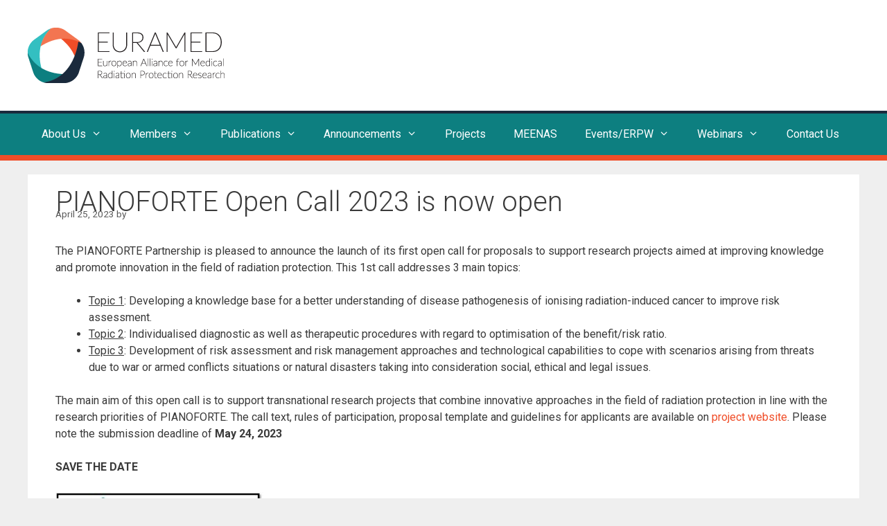

--- FILE ---
content_type: text/html; charset=UTF-8
request_url: https://www.euramed.eu/pianoforte-open-call-2023-now-open/
body_size: 14607
content:
<!DOCTYPE html>
<html dir="ltr" lang="en-US" prefix="og: https://ogp.me/ns#">
<head>
	<meta charset="UTF-8">
	<title>PIANOFORTE Open Call 2023 is now open | EURAMED</title>

		<!-- All in One SEO 4.9.1.1 - aioseo.com -->
	<meta name="description" content="The PIANOFORTE Partnership is pleased to announce the launch of its first open call for proposals to support research projects aimed at improving knowledge and promote innovation in the field of radiation protection. This 1st call addresses 3 main topics: Topic 1: Developing a knowledge base for a better understanding of disease pathogenesis of ionising" />
	<meta name="robots" content="max-image-preview:large" />
	<meta name="author" content="Euramed eu"/>
	<link rel="canonical" href="https://www.euramed.eu/pianoforte-open-call-2023-now-open/" />
	<meta name="generator" content="All in One SEO (AIOSEO) 4.9.1.1" />
		<meta property="og:locale" content="en_US" />
		<meta property="og:site_name" content="EURAMED | European Alliance for Medical Radiation Protection Research" />
		<meta property="og:type" content="article" />
		<meta property="og:title" content="PIANOFORTE Open Call 2023 is now open | EURAMED" />
		<meta property="og:description" content="The PIANOFORTE Partnership is pleased to announce the launch of its first open call for proposals to support research projects aimed at improving knowledge and promote innovation in the field of radiation protection. This 1st call addresses 3 main topics: Topic 1: Developing a knowledge base for a better understanding of disease pathogenesis of ionising" />
		<meta property="og:url" content="https://www.euramed.eu/pianoforte-open-call-2023-now-open/" />
		<meta property="og:image" content="https://www.euramed.eu/wp-content/uploads/2019/01/EURAMED-4c-h80.png" />
		<meta property="og:image:secure_url" content="https://www.euramed.eu/wp-content/uploads/2019/01/EURAMED-4c-h80.png" />
		<meta property="article:published_time" content="2023-04-25T14:12:07+00:00" />
		<meta property="article:modified_time" content="2023-04-25T14:13:43+00:00" />
		<meta name="twitter:card" content="summary" />
		<meta name="twitter:title" content="PIANOFORTE Open Call 2023 is now open | EURAMED" />
		<meta name="twitter:description" content="The PIANOFORTE Partnership is pleased to announce the launch of its first open call for proposals to support research projects aimed at improving knowledge and promote innovation in the field of radiation protection. This 1st call addresses 3 main topics: Topic 1: Developing a knowledge base for a better understanding of disease pathogenesis of ionising" />
		<meta name="twitter:image" content="https://www.euramed.eu/wp-content/uploads/2019/01/EURAMED-4c-h80.png" />
		<script type="application/ld+json" class="aioseo-schema">
			{"@context":"https:\/\/schema.org","@graph":[{"@type":"Article","@id":"https:\/\/www.euramed.eu\/pianoforte-open-call-2023-now-open\/#article","name":"PIANOFORTE Open Call 2023 is now open | EURAMED","headline":"PIANOFORTE Open Call 2023 is now open","author":{"@id":"https:\/\/www.euramed.eu\/author\/euramed\/#author"},"publisher":{"@id":"https:\/\/www.euramed.eu\/#organization"},"image":{"@type":"ImageObject","url":"https:\/\/www.euramed.eu\/wp-content\/uploads\/2023\/04\/pianoforte_webinar.jpg","@id":"https:\/\/www.euramed.eu\/pianoforte-open-call-2023-now-open\/#articleImage","width":487,"height":253},"datePublished":"2023-04-25T15:12:07+01:00","dateModified":"2023-04-25T15:13:43+01:00","inLanguage":"en-US","mainEntityOfPage":{"@id":"https:\/\/www.euramed.eu\/pianoforte-open-call-2023-now-open\/#webpage"},"isPartOf":{"@id":"https:\/\/www.euramed.eu\/pianoforte-open-call-2023-now-open\/#webpage"},"articleSection":"EURAMED News"},{"@type":"BreadcrumbList","@id":"https:\/\/www.euramed.eu\/pianoforte-open-call-2023-now-open\/#breadcrumblist","itemListElement":[{"@type":"ListItem","@id":"https:\/\/www.euramed.eu#listItem","position":1,"name":"Home","item":"https:\/\/www.euramed.eu","nextItem":{"@type":"ListItem","@id":"https:\/\/www.euramed.eu\/category\/euramed-news\/#listItem","name":"EURAMED News"}},{"@type":"ListItem","@id":"https:\/\/www.euramed.eu\/category\/euramed-news\/#listItem","position":2,"name":"EURAMED News","item":"https:\/\/www.euramed.eu\/category\/euramed-news\/","nextItem":{"@type":"ListItem","@id":"https:\/\/www.euramed.eu\/pianoforte-open-call-2023-now-open\/#listItem","name":"PIANOFORTE Open Call 2023 is now open"},"previousItem":{"@type":"ListItem","@id":"https:\/\/www.euramed.eu#listItem","name":"Home"}},{"@type":"ListItem","@id":"https:\/\/www.euramed.eu\/pianoforte-open-call-2023-now-open\/#listItem","position":3,"name":"PIANOFORTE Open Call 2023 is now open","previousItem":{"@type":"ListItem","@id":"https:\/\/www.euramed.eu\/category\/euramed-news\/#listItem","name":"EURAMED News"}}]},{"@type":"Organization","@id":"https:\/\/www.euramed.eu\/#organization","name":"EURAMED","description":"European Alliance for Medical Radiation Protection Research","url":"https:\/\/www.euramed.eu\/","logo":{"@type":"ImageObject","url":"https:\/\/www.euramed.eu\/wp-content\/uploads\/2019\/01\/EURAMED-4c-h80.png","@id":"https:\/\/www.euramed.eu\/pianoforte-open-call-2023-now-open\/#organizationLogo","width":284,"height":80},"image":{"@id":"https:\/\/www.euramed.eu\/pianoforte-open-call-2023-now-open\/#organizationLogo"}},{"@type":"Person","@id":"https:\/\/www.euramed.eu\/author\/euramed\/#author","url":"https:\/\/www.euramed.eu\/author\/euramed\/","name":"Euramed eu","image":{"@type":"ImageObject","@id":"https:\/\/www.euramed.eu\/pianoforte-open-call-2023-now-open\/#authorImage","url":"https:\/\/secure.gravatar.com\/avatar\/e9566a1482345f20223b0df09580e610da27026aaad7a4fd37d059d39e006409?s=96&d=mm&r=g","width":96,"height":96,"caption":"Euramed eu"}},{"@type":"WebPage","@id":"https:\/\/www.euramed.eu\/pianoforte-open-call-2023-now-open\/#webpage","url":"https:\/\/www.euramed.eu\/pianoforte-open-call-2023-now-open\/","name":"PIANOFORTE Open Call 2023 is now open | EURAMED","description":"The PIANOFORTE Partnership is pleased to announce the launch of its first open call for proposals to support research projects aimed at improving knowledge and promote innovation in the field of radiation protection. This 1st call addresses 3 main topics: Topic 1: Developing a knowledge base for a better understanding of disease pathogenesis of ionising","inLanguage":"en-US","isPartOf":{"@id":"https:\/\/www.euramed.eu\/#website"},"breadcrumb":{"@id":"https:\/\/www.euramed.eu\/pianoforte-open-call-2023-now-open\/#breadcrumblist"},"author":{"@id":"https:\/\/www.euramed.eu\/author\/euramed\/#author"},"creator":{"@id":"https:\/\/www.euramed.eu\/author\/euramed\/#author"},"datePublished":"2023-04-25T15:12:07+01:00","dateModified":"2023-04-25T15:13:43+01:00"},{"@type":"WebSite","@id":"https:\/\/www.euramed.eu\/#website","url":"https:\/\/www.euramed.eu\/","name":"EURAMED","description":"European Alliance for Medical Radiation Protection Research","inLanguage":"en-US","publisher":{"@id":"https:\/\/www.euramed.eu\/#organization"}}]}
		</script>
		<!-- All in One SEO -->

<meta name="viewport" content="width=device-width, initial-scale=1"><link rel='dns-prefetch' href='//use.fontawesome.com' />
<link href='https://fonts.gstatic.com' crossorigin rel='preconnect' />
<link href='https://fonts.googleapis.com' crossorigin rel='preconnect' />
<link rel="alternate" type="application/rss+xml" title="EURAMED &raquo; Feed" href="https://www.euramed.eu/feed/" />
<link rel="alternate" type="application/rss+xml" title="EURAMED &raquo; Comments Feed" href="https://www.euramed.eu/comments/feed/" />
<link rel="alternate" title="oEmbed (JSON)" type="application/json+oembed" href="https://www.euramed.eu/wp-json/oembed/1.0/embed?url=https%3A%2F%2Fwww.euramed.eu%2Fpianoforte-open-call-2023-now-open%2F" />
<link rel="alternate" title="oEmbed (XML)" type="text/xml+oembed" href="https://www.euramed.eu/wp-json/oembed/1.0/embed?url=https%3A%2F%2Fwww.euramed.eu%2Fpianoforte-open-call-2023-now-open%2F&#038;format=xml" />
<style id='wp-img-auto-sizes-contain-inline-css'>
img:is([sizes=auto i],[sizes^="auto," i]){contain-intrinsic-size:3000px 1500px}
/*# sourceURL=wp-img-auto-sizes-contain-inline-css */
</style>
<link rel='stylesheet' id='generate-fonts-css' href='//fonts.googleapis.com/css?family=Roboto:100,100italic,300,300italic,regular,italic,500,500italic,700,700italic,900,900italic' media='all' />
<style id='wp-emoji-styles-inline-css'>

	img.wp-smiley, img.emoji {
		display: inline !important;
		border: none !important;
		box-shadow: none !important;
		height: 1em !important;
		width: 1em !important;
		margin: 0 0.07em !important;
		vertical-align: -0.1em !important;
		background: none !important;
		padding: 0 !important;
	}
/*# sourceURL=wp-emoji-styles-inline-css */
</style>
<link rel='stylesheet' id='wp-block-library-css' href='https://www.euramed.eu/wp-includes/css/dist/block-library/style.min.css?ver=6.9' media='all' />
<style id='global-styles-inline-css'>
:root{--wp--preset--aspect-ratio--square: 1;--wp--preset--aspect-ratio--4-3: 4/3;--wp--preset--aspect-ratio--3-4: 3/4;--wp--preset--aspect-ratio--3-2: 3/2;--wp--preset--aspect-ratio--2-3: 2/3;--wp--preset--aspect-ratio--16-9: 16/9;--wp--preset--aspect-ratio--9-16: 9/16;--wp--preset--color--black: #000000;--wp--preset--color--cyan-bluish-gray: #abb8c3;--wp--preset--color--white: #ffffff;--wp--preset--color--pale-pink: #f78da7;--wp--preset--color--vivid-red: #cf2e2e;--wp--preset--color--luminous-vivid-orange: #ff6900;--wp--preset--color--luminous-vivid-amber: #fcb900;--wp--preset--color--light-green-cyan: #7bdcb5;--wp--preset--color--vivid-green-cyan: #00d084;--wp--preset--color--pale-cyan-blue: #8ed1fc;--wp--preset--color--vivid-cyan-blue: #0693e3;--wp--preset--color--vivid-purple: #9b51e0;--wp--preset--color--contrast: var(--contrast);--wp--preset--color--contrast-2: var(--contrast-2);--wp--preset--color--contrast-3: var(--contrast-3);--wp--preset--color--base: var(--base);--wp--preset--color--base-2: var(--base-2);--wp--preset--color--base-3: var(--base-3);--wp--preset--color--accent: var(--accent);--wp--preset--gradient--vivid-cyan-blue-to-vivid-purple: linear-gradient(135deg,rgb(6,147,227) 0%,rgb(155,81,224) 100%);--wp--preset--gradient--light-green-cyan-to-vivid-green-cyan: linear-gradient(135deg,rgb(122,220,180) 0%,rgb(0,208,130) 100%);--wp--preset--gradient--luminous-vivid-amber-to-luminous-vivid-orange: linear-gradient(135deg,rgb(252,185,0) 0%,rgb(255,105,0) 100%);--wp--preset--gradient--luminous-vivid-orange-to-vivid-red: linear-gradient(135deg,rgb(255,105,0) 0%,rgb(207,46,46) 100%);--wp--preset--gradient--very-light-gray-to-cyan-bluish-gray: linear-gradient(135deg,rgb(238,238,238) 0%,rgb(169,184,195) 100%);--wp--preset--gradient--cool-to-warm-spectrum: linear-gradient(135deg,rgb(74,234,220) 0%,rgb(151,120,209) 20%,rgb(207,42,186) 40%,rgb(238,44,130) 60%,rgb(251,105,98) 80%,rgb(254,248,76) 100%);--wp--preset--gradient--blush-light-purple: linear-gradient(135deg,rgb(255,206,236) 0%,rgb(152,150,240) 100%);--wp--preset--gradient--blush-bordeaux: linear-gradient(135deg,rgb(254,205,165) 0%,rgb(254,45,45) 50%,rgb(107,0,62) 100%);--wp--preset--gradient--luminous-dusk: linear-gradient(135deg,rgb(255,203,112) 0%,rgb(199,81,192) 50%,rgb(65,88,208) 100%);--wp--preset--gradient--pale-ocean: linear-gradient(135deg,rgb(255,245,203) 0%,rgb(182,227,212) 50%,rgb(51,167,181) 100%);--wp--preset--gradient--electric-grass: linear-gradient(135deg,rgb(202,248,128) 0%,rgb(113,206,126) 100%);--wp--preset--gradient--midnight: linear-gradient(135deg,rgb(2,3,129) 0%,rgb(40,116,252) 100%);--wp--preset--font-size--small: 13px;--wp--preset--font-size--medium: 20px;--wp--preset--font-size--large: 36px;--wp--preset--font-size--x-large: 42px;--wp--preset--spacing--20: 0.44rem;--wp--preset--spacing--30: 0.67rem;--wp--preset--spacing--40: 1rem;--wp--preset--spacing--50: 1.5rem;--wp--preset--spacing--60: 2.25rem;--wp--preset--spacing--70: 3.38rem;--wp--preset--spacing--80: 5.06rem;--wp--preset--shadow--natural: 6px 6px 9px rgba(0, 0, 0, 0.2);--wp--preset--shadow--deep: 12px 12px 50px rgba(0, 0, 0, 0.4);--wp--preset--shadow--sharp: 6px 6px 0px rgba(0, 0, 0, 0.2);--wp--preset--shadow--outlined: 6px 6px 0px -3px rgb(255, 255, 255), 6px 6px rgb(0, 0, 0);--wp--preset--shadow--crisp: 6px 6px 0px rgb(0, 0, 0);}:where(.is-layout-flex){gap: 0.5em;}:where(.is-layout-grid){gap: 0.5em;}body .is-layout-flex{display: flex;}.is-layout-flex{flex-wrap: wrap;align-items: center;}.is-layout-flex > :is(*, div){margin: 0;}body .is-layout-grid{display: grid;}.is-layout-grid > :is(*, div){margin: 0;}:where(.wp-block-columns.is-layout-flex){gap: 2em;}:where(.wp-block-columns.is-layout-grid){gap: 2em;}:where(.wp-block-post-template.is-layout-flex){gap: 1.25em;}:where(.wp-block-post-template.is-layout-grid){gap: 1.25em;}.has-black-color{color: var(--wp--preset--color--black) !important;}.has-cyan-bluish-gray-color{color: var(--wp--preset--color--cyan-bluish-gray) !important;}.has-white-color{color: var(--wp--preset--color--white) !important;}.has-pale-pink-color{color: var(--wp--preset--color--pale-pink) !important;}.has-vivid-red-color{color: var(--wp--preset--color--vivid-red) !important;}.has-luminous-vivid-orange-color{color: var(--wp--preset--color--luminous-vivid-orange) !important;}.has-luminous-vivid-amber-color{color: var(--wp--preset--color--luminous-vivid-amber) !important;}.has-light-green-cyan-color{color: var(--wp--preset--color--light-green-cyan) !important;}.has-vivid-green-cyan-color{color: var(--wp--preset--color--vivid-green-cyan) !important;}.has-pale-cyan-blue-color{color: var(--wp--preset--color--pale-cyan-blue) !important;}.has-vivid-cyan-blue-color{color: var(--wp--preset--color--vivid-cyan-blue) !important;}.has-vivid-purple-color{color: var(--wp--preset--color--vivid-purple) !important;}.has-black-background-color{background-color: var(--wp--preset--color--black) !important;}.has-cyan-bluish-gray-background-color{background-color: var(--wp--preset--color--cyan-bluish-gray) !important;}.has-white-background-color{background-color: var(--wp--preset--color--white) !important;}.has-pale-pink-background-color{background-color: var(--wp--preset--color--pale-pink) !important;}.has-vivid-red-background-color{background-color: var(--wp--preset--color--vivid-red) !important;}.has-luminous-vivid-orange-background-color{background-color: var(--wp--preset--color--luminous-vivid-orange) !important;}.has-luminous-vivid-amber-background-color{background-color: var(--wp--preset--color--luminous-vivid-amber) !important;}.has-light-green-cyan-background-color{background-color: var(--wp--preset--color--light-green-cyan) !important;}.has-vivid-green-cyan-background-color{background-color: var(--wp--preset--color--vivid-green-cyan) !important;}.has-pale-cyan-blue-background-color{background-color: var(--wp--preset--color--pale-cyan-blue) !important;}.has-vivid-cyan-blue-background-color{background-color: var(--wp--preset--color--vivid-cyan-blue) !important;}.has-vivid-purple-background-color{background-color: var(--wp--preset--color--vivid-purple) !important;}.has-black-border-color{border-color: var(--wp--preset--color--black) !important;}.has-cyan-bluish-gray-border-color{border-color: var(--wp--preset--color--cyan-bluish-gray) !important;}.has-white-border-color{border-color: var(--wp--preset--color--white) !important;}.has-pale-pink-border-color{border-color: var(--wp--preset--color--pale-pink) !important;}.has-vivid-red-border-color{border-color: var(--wp--preset--color--vivid-red) !important;}.has-luminous-vivid-orange-border-color{border-color: var(--wp--preset--color--luminous-vivid-orange) !important;}.has-luminous-vivid-amber-border-color{border-color: var(--wp--preset--color--luminous-vivid-amber) !important;}.has-light-green-cyan-border-color{border-color: var(--wp--preset--color--light-green-cyan) !important;}.has-vivid-green-cyan-border-color{border-color: var(--wp--preset--color--vivid-green-cyan) !important;}.has-pale-cyan-blue-border-color{border-color: var(--wp--preset--color--pale-cyan-blue) !important;}.has-vivid-cyan-blue-border-color{border-color: var(--wp--preset--color--vivid-cyan-blue) !important;}.has-vivid-purple-border-color{border-color: var(--wp--preset--color--vivid-purple) !important;}.has-vivid-cyan-blue-to-vivid-purple-gradient-background{background: var(--wp--preset--gradient--vivid-cyan-blue-to-vivid-purple) !important;}.has-light-green-cyan-to-vivid-green-cyan-gradient-background{background: var(--wp--preset--gradient--light-green-cyan-to-vivid-green-cyan) !important;}.has-luminous-vivid-amber-to-luminous-vivid-orange-gradient-background{background: var(--wp--preset--gradient--luminous-vivid-amber-to-luminous-vivid-orange) !important;}.has-luminous-vivid-orange-to-vivid-red-gradient-background{background: var(--wp--preset--gradient--luminous-vivid-orange-to-vivid-red) !important;}.has-very-light-gray-to-cyan-bluish-gray-gradient-background{background: var(--wp--preset--gradient--very-light-gray-to-cyan-bluish-gray) !important;}.has-cool-to-warm-spectrum-gradient-background{background: var(--wp--preset--gradient--cool-to-warm-spectrum) !important;}.has-blush-light-purple-gradient-background{background: var(--wp--preset--gradient--blush-light-purple) !important;}.has-blush-bordeaux-gradient-background{background: var(--wp--preset--gradient--blush-bordeaux) !important;}.has-luminous-dusk-gradient-background{background: var(--wp--preset--gradient--luminous-dusk) !important;}.has-pale-ocean-gradient-background{background: var(--wp--preset--gradient--pale-ocean) !important;}.has-electric-grass-gradient-background{background: var(--wp--preset--gradient--electric-grass) !important;}.has-midnight-gradient-background{background: var(--wp--preset--gradient--midnight) !important;}.has-small-font-size{font-size: var(--wp--preset--font-size--small) !important;}.has-medium-font-size{font-size: var(--wp--preset--font-size--medium) !important;}.has-large-font-size{font-size: var(--wp--preset--font-size--large) !important;}.has-x-large-font-size{font-size: var(--wp--preset--font-size--x-large) !important;}
/*# sourceURL=global-styles-inline-css */
</style>

<style id='classic-theme-styles-inline-css'>
/*! This file is auto-generated */
.wp-block-button__link{color:#fff;background-color:#32373c;border-radius:9999px;box-shadow:none;text-decoration:none;padding:calc(.667em + 2px) calc(1.333em + 2px);font-size:1.125em}.wp-block-file__button{background:#32373c;color:#fff;text-decoration:none}
/*# sourceURL=/wp-includes/css/classic-themes.min.css */
</style>
<link rel='stylesheet' id='awsm-ead-public-css' href='https://www.euramed.eu/wp-content/plugins/embed-any-document/css/embed-public.min.css?ver=2.7.12' media='all' />
<style id='font-awesome-svg-styles-default-inline-css'>
.svg-inline--fa {
  display: inline-block;
  height: 1em;
  overflow: visible;
  vertical-align: -.125em;
}
/*# sourceURL=font-awesome-svg-styles-default-inline-css */
</style>
<link rel='stylesheet' id='font-awesome-svg-styles-css' href='https://www.euramed.eu/wp-content/uploads/font-awesome/v5.14.0/css/svg-with-js.css' media='all' />
<style id='font-awesome-svg-styles-inline-css'>
   .wp-block-font-awesome-icon svg::before,
   .wp-rich-text-font-awesome-icon svg::before {content: unset;}
/*# sourceURL=font-awesome-svg-styles-inline-css */
</style>
<link rel='stylesheet' id='contact-form-7-css' href='https://www.euramed.eu/wp-content/plugins/contact-form-7/includes/css/styles.css?ver=6.1.4' media='all' />
<link rel='stylesheet' id='modal-window-css' href='https://www.euramed.eu/wp-content/plugins/modal-window/public/assets/css/modal.min.css?ver=6.2.3' media='all' />
<link rel='stylesheet' id='qtip2css-css' href='https://www.euramed.eu/wp-content/plugins/wordpress-tooltips/js/qtip2/jquery.qtip.min.css?ver=6.9' media='all' />
<link rel='stylesheet' id='directorycss-css' href='https://www.euramed.eu/wp-content/plugins/wordpress-tooltips/js/jdirectory/directory.min.css?ver=6.9' media='all' />
<link rel='stylesheet' id='wpcf7-redirect-script-frontend-css' href='https://www.euramed.eu/wp-content/plugins/wpcf7-redirect/build/assets/frontend-script.css?ver=2c532d7e2be36f6af233' media='all' />
<link rel='stylesheet' id='generate-style-grid-css' href='https://www.euramed.eu/wp-content/themes/generatepress/assets/css/unsemantic-grid.min.css?ver=3.6.0' media='all' />
<link rel='stylesheet' id='generate-style-css' href='https://www.euramed.eu/wp-content/themes/generatepress/assets/css/style.min.css?ver=3.6.0' media='all' />
<style id='generate-style-inline-css'>
body{background-color:#efefef;color:#3a3a3a;}a{color:#f04d28;}a:visited{color:#f04d28;}a:hover, a:focus, a:active{color:#0d7f80;}body .grid-container{max-width:1200px;}.wp-block-group__inner-container{max-width:1200px;margin-left:auto;margin-right:auto;}:root{--contrast:#222222;--contrast-2:#575760;--contrast-3:#b2b2be;--base:#f0f0f0;--base-2:#f7f8f9;--base-3:#ffffff;--accent:#1e73be;}:root .has-contrast-color{color:var(--contrast);}:root .has-contrast-background-color{background-color:var(--contrast);}:root .has-contrast-2-color{color:var(--contrast-2);}:root .has-contrast-2-background-color{background-color:var(--contrast-2);}:root .has-contrast-3-color{color:var(--contrast-3);}:root .has-contrast-3-background-color{background-color:var(--contrast-3);}:root .has-base-color{color:var(--base);}:root .has-base-background-color{background-color:var(--base);}:root .has-base-2-color{color:var(--base-2);}:root .has-base-2-background-color{background-color:var(--base-2);}:root .has-base-3-color{color:var(--base-3);}:root .has-base-3-background-color{background-color:var(--base-3);}:root .has-accent-color{color:var(--accent);}:root .has-accent-background-color{background-color:var(--accent);}body, button, input, select, textarea{font-family:"Roboto", sans-serif;font-size:16px;}body{line-height:1.5;}.entry-content > [class*="wp-block-"]:not(:last-child):not(.wp-block-heading){margin-bottom:1.5em;}.main-title{font-size:45px;}.main-navigation .main-nav ul ul li a{font-size:14px;}.sidebar .widget, .footer-widgets .widget{font-size:17px;}h1{font-weight:300;font-size:40px;line-height:0em;}h2{font-weight:300;font-size:30px;}h3{font-size:20px;}h4{font-size:inherit;}h5{font-size:inherit;}@media (max-width:768px){.main-title{font-size:30px;}h1{font-size:30px;}h2{font-size:25px;}}.top-bar{background-color:#636363;color:#ffffff;}.top-bar a{color:#ffffff;}.top-bar a:hover{color:#303030;}.site-header{background-color:#ffffff;color:#3a3a3a;}.site-header a{color:#3a3a3a;}.main-title a,.main-title a:hover{color:#222222;}.site-description{color:#757575;}.main-navigation,.main-navigation ul ul{background-color:#1e73be;}.main-navigation .main-nav ul li a, .main-navigation .menu-toggle, .main-navigation .menu-bar-items{color:#ffffff;}.main-navigation .main-nav ul li:not([class*="current-menu-"]):hover > a, .main-navigation .main-nav ul li:not([class*="current-menu-"]):focus > a, .main-navigation .main-nav ul li.sfHover:not([class*="current-menu-"]) > a, .main-navigation .menu-bar-item:hover > a, .main-navigation .menu-bar-item.sfHover > a{color:#ffffff;background-color:#035a9e;}button.menu-toggle:hover,button.menu-toggle:focus,.main-navigation .mobile-bar-items a,.main-navigation .mobile-bar-items a:hover,.main-navigation .mobile-bar-items a:focus{color:#ffffff;}.main-navigation .main-nav ul li[class*="current-menu-"] > a{color:#ffffff;background-color:#035a9e;}.navigation-search input[type="search"],.navigation-search input[type="search"]:active, .navigation-search input[type="search"]:focus, .main-navigation .main-nav ul li.search-item.active > a, .main-navigation .menu-bar-items .search-item.active > a{color:#ffffff;background-color:#035a9e;}.main-navigation ul ul{background-color:#035a9e;}.main-navigation .main-nav ul ul li a{color:#ffffff;}.main-navigation .main-nav ul ul li:not([class*="current-menu-"]):hover > a,.main-navigation .main-nav ul ul li:not([class*="current-menu-"]):focus > a, .main-navigation .main-nav ul ul li.sfHover:not([class*="current-menu-"]) > a{color:#bbd2e8;background-color:#035a9e;}.main-navigation .main-nav ul ul li[class*="current-menu-"] > a{color:#bbd2e8;background-color:#035a9e;}.separate-containers .inside-article, .separate-containers .comments-area, .separate-containers .page-header, .one-container .container, .separate-containers .paging-navigation, .inside-page-header{background-color:#ffffff;}.entry-meta{color:#595959;}.entry-meta a{color:#595959;}.entry-meta a:hover{color:#1e73be;}.sidebar .widget{background-color:#ffffff;}.sidebar .widget .widget-title{color:#000000;}.footer-widgets{background-color:#ffffff;}.footer-widgets .widget-title{color:#000000;}.site-info{color:#ffffff;background-color:#222222;}.site-info a{color:#ffffff;}.site-info a:hover{color:#606060;}.footer-bar .widget_nav_menu .current-menu-item a{color:#606060;}input[type="text"],input[type="email"],input[type="url"],input[type="password"],input[type="search"],input[type="tel"],input[type="number"],textarea,select{color:#666666;background-color:#fafafa;border-color:#cccccc;}input[type="text"]:focus,input[type="email"]:focus,input[type="url"]:focus,input[type="password"]:focus,input[type="search"]:focus,input[type="tel"]:focus,input[type="number"]:focus,textarea:focus,select:focus{color:#666666;background-color:#ffffff;border-color:#bfbfbf;}button,html input[type="button"],input[type="reset"],input[type="submit"],a.button,a.wp-block-button__link:not(.has-background){color:#ffffff;background-color:#666666;}button:hover,html input[type="button"]:hover,input[type="reset"]:hover,input[type="submit"]:hover,a.button:hover,button:focus,html input[type="button"]:focus,input[type="reset"]:focus,input[type="submit"]:focus,a.button:focus,a.wp-block-button__link:not(.has-background):active,a.wp-block-button__link:not(.has-background):focus,a.wp-block-button__link:not(.has-background):hover{color:#ffffff;background-color:#3f3f3f;}a.generate-back-to-top{background-color:rgba( 0,0,0,0.4 );color:#ffffff;}a.generate-back-to-top:hover,a.generate-back-to-top:focus{background-color:rgba( 0,0,0,0.6 );color:#ffffff;}:root{--gp-search-modal-bg-color:var(--base-3);--gp-search-modal-text-color:var(--contrast);--gp-search-modal-overlay-bg-color:rgba(0,0,0,0.2);}@media (max-width:768px){.main-navigation .menu-bar-item:hover > a, .main-navigation .menu-bar-item.sfHover > a{background:none;color:#ffffff;}}.inside-top-bar{padding:10px;}.inside-header{padding:40px;}.site-main .wp-block-group__inner-container{padding:40px;}.entry-content .alignwide, body:not(.no-sidebar) .entry-content .alignfull{margin-left:-40px;width:calc(100% + 80px);max-width:calc(100% + 80px);}.rtl .menu-item-has-children .dropdown-menu-toggle{padding-left:20px;}.rtl .main-navigation .main-nav ul li.menu-item-has-children > a{padding-right:20px;}.site-info{padding:20px;}@media (max-width:768px){.separate-containers .inside-article, .separate-containers .comments-area, .separate-containers .page-header, .separate-containers .paging-navigation, .one-container .site-content, .inside-page-header{padding:30px;}.site-main .wp-block-group__inner-container{padding:30px;}.site-info{padding-right:10px;padding-left:10px;}.entry-content .alignwide, body:not(.no-sidebar) .entry-content .alignfull{margin-left:-30px;width:calc(100% + 60px);max-width:calc(100% + 60px);}}.one-container .sidebar .widget{padding:0px;}@media (max-width:768px){.main-navigation .menu-toggle,.main-navigation .mobile-bar-items,.sidebar-nav-mobile:not(#sticky-placeholder){display:block;}.main-navigation ul,.gen-sidebar-nav{display:none;}[class*="nav-float-"] .site-header .inside-header > *{float:none;clear:both;}}
/*# sourceURL=generate-style-inline-css */
</style>
<link rel='stylesheet' id='generate-mobile-style-css' href='https://www.euramed.eu/wp-content/themes/generatepress/assets/css/mobile.min.css?ver=3.6.0' media='all' />
<link rel='stylesheet' id='generate-font-icons-css' href='https://www.euramed.eu/wp-content/themes/generatepress/assets/css/components/font-icons.min.css?ver=3.6.0' media='all' />
<link rel='stylesheet' id='font-awesome-official-css' href='https://use.fontawesome.com/releases/v5.14.0/css/all.css' media='all' integrity="sha384-HzLeBuhoNPvSl5KYnjx0BT+WB0QEEqLprO+NBkkk5gbc67FTaL7XIGa2w1L0Xbgc" crossorigin="anonymous" />
<link rel='stylesheet' id='font-awesome-official-v4shim-css' href='https://use.fontawesome.com/releases/v5.14.0/css/v4-shims.css' media='all' integrity="sha384-9aKO2QU3KETrRCCXFbhLK16iRd15nC+OYEmpVb54jY8/CEXz/GVRsnM73wcbYw+m" crossorigin="anonymous" />
<style id='font-awesome-official-v4shim-inline-css'>
@font-face {
font-family: "FontAwesome";
font-display: block;
src: url("https://use.fontawesome.com/releases/v5.14.0/webfonts/fa-brands-400.eot"),
		url("https://use.fontawesome.com/releases/v5.14.0/webfonts/fa-brands-400.eot?#iefix") format("embedded-opentype"),
		url("https://use.fontawesome.com/releases/v5.14.0/webfonts/fa-brands-400.woff2") format("woff2"),
		url("https://use.fontawesome.com/releases/v5.14.0/webfonts/fa-brands-400.woff") format("woff"),
		url("https://use.fontawesome.com/releases/v5.14.0/webfonts/fa-brands-400.ttf") format("truetype"),
		url("https://use.fontawesome.com/releases/v5.14.0/webfonts/fa-brands-400.svg#fontawesome") format("svg");
}

@font-face {
font-family: "FontAwesome";
font-display: block;
src: url("https://use.fontawesome.com/releases/v5.14.0/webfonts/fa-solid-900.eot"),
		url("https://use.fontawesome.com/releases/v5.14.0/webfonts/fa-solid-900.eot?#iefix") format("embedded-opentype"),
		url("https://use.fontawesome.com/releases/v5.14.0/webfonts/fa-solid-900.woff2") format("woff2"),
		url("https://use.fontawesome.com/releases/v5.14.0/webfonts/fa-solid-900.woff") format("woff"),
		url("https://use.fontawesome.com/releases/v5.14.0/webfonts/fa-solid-900.ttf") format("truetype"),
		url("https://use.fontawesome.com/releases/v5.14.0/webfonts/fa-solid-900.svg#fontawesome") format("svg");
}

@font-face {
font-family: "FontAwesome";
font-display: block;
src: url("https://use.fontawesome.com/releases/v5.14.0/webfonts/fa-regular-400.eot"),
		url("https://use.fontawesome.com/releases/v5.14.0/webfonts/fa-regular-400.eot?#iefix") format("embedded-opentype"),
		url("https://use.fontawesome.com/releases/v5.14.0/webfonts/fa-regular-400.woff2") format("woff2"),
		url("https://use.fontawesome.com/releases/v5.14.0/webfonts/fa-regular-400.woff") format("woff"),
		url("https://use.fontawesome.com/releases/v5.14.0/webfonts/fa-regular-400.ttf") format("truetype"),
		url("https://use.fontawesome.com/releases/v5.14.0/webfonts/fa-regular-400.svg#fontawesome") format("svg");
unicode-range: U+F004-F005,U+F007,U+F017,U+F022,U+F024,U+F02E,U+F03E,U+F044,U+F057-F059,U+F06E,U+F070,U+F075,U+F07B-F07C,U+F080,U+F086,U+F089,U+F094,U+F09D,U+F0A0,U+F0A4-F0A7,U+F0C5,U+F0C7-F0C8,U+F0E0,U+F0EB,U+F0F3,U+F0F8,U+F0FE,U+F111,U+F118-F11A,U+F11C,U+F133,U+F144,U+F146,U+F14A,U+F14D-F14E,U+F150-F152,U+F15B-F15C,U+F164-F165,U+F185-F186,U+F191-F192,U+F1AD,U+F1C1-F1C9,U+F1CD,U+F1D8,U+F1E3,U+F1EA,U+F1F6,U+F1F9,U+F20A,U+F247-F249,U+F24D,U+F254-F25B,U+F25D,U+F267,U+F271-F274,U+F279,U+F28B,U+F28D,U+F2B5-F2B6,U+F2B9,U+F2BB,U+F2BD,U+F2C1-F2C2,U+F2D0,U+F2D2,U+F2DC,U+F2ED,U+F328,U+F358-F35B,U+F3A5,U+F3D1,U+F410,U+F4AD;
}
/*# sourceURL=font-awesome-official-v4shim-inline-css */
</style>
<script src="https://www.euramed.eu/wp-includes/js/jquery/jquery.min.js?ver=3.7.1" id="jquery-core-js"></script>
<script src="https://www.euramed.eu/wp-includes/js/jquery/jquery-migrate.min.js?ver=3.4.1" id="jquery-migrate-js"></script>
<script src="https://www.euramed.eu/wp-content/plugins/wordpress-tooltips/js/qtip2/jquery.qtip.min.js?ver=6.9" id="qtip2js-js"></script>
<script src="https://www.euramed.eu/wp-content/plugins/wordpress-tooltips/js/jdirectory/jquery.directory.min.js?ver=6.9" id="directoryjs-js"></script>
<link rel="https://api.w.org/" href="https://www.euramed.eu/wp-json/" /><link rel="alternate" title="JSON" type="application/json" href="https://www.euramed.eu/wp-json/wp/v2/posts/2065" /><link rel="EditURI" type="application/rsd+xml" title="RSD" href="https://www.euramed.eu/xmlrpc.php?rsd" />
<meta name="generator" content="WordPress 6.9" />
<link rel='shortlink' href='https://www.euramed.eu/?p=2065' />
 	<script type="text/javascript">	
	if(typeof jQuery=='undefined')
	{
		document.write('<'+'script src="https://www.euramed.eu/wp-content/plugins//wordpress-tooltips/js/qtip/jquery.js" type="text/javascript"></'+'script>');
	}
	</script>
	<script type="text/javascript">

	function toolTips(whichID,theTipContent)
	{
    		theTipContent = theTipContent.replace('[[[[[','');
    		theTipContent = theTipContent.replace(']]]]]','');
    		theTipContent = theTipContent.replace('@@@@','');
    		theTipContent = theTipContent.replace('####','');
    		theTipContent = theTipContent.replace('%%%%','');
    		theTipContent = theTipContent.replace('//##','');
    		theTipContent = theTipContent.replace('##]]','');
    		    		    		    		
			jQuery(whichID).qtip
			(
				{
					content:
					{
						text:theTipContent,
												
					},
   					style:
   					{
   					   						classes:' qtip-dark wordpress-tooltip-free qtip-rounded qtip-shadow '
    				},
    				position:
    				{
    					viewport: jQuery(window),
    					my: 'bottom center',
    					at: 'top center'
    				},
					show:'mouseover',
					hide: { fixed: true, delay: 200 }
				}
			)
	}
</script>
	
	<style type="text/css">
	.tooltips_table .tooltipsall
	{
		border-bottom:none !important;
	}
	.tooltips_table span {
    color: inherit !important;
	}
	.qtip-content .tooltipsall
	{
		border-bottom:none !important;
		color: inherit !important;
	}
	
		.tooltipsincontent
	{
		border-bottom:2px dotted #888;	
	}

	.tooltipsPopupCreditLink a
	{
		color:gray;
	}	
	</style>
			<style type="text/css">
			.navitems a
			{
				text-decoration: none !important;
			}
		</style>
				<style type="text/css">	
		.qtip-content
		{
			font-size:14px !important;
		}
		</style>
<link rel="icon" href="https://www.euramed.eu/wp-content/uploads/2019/01/favicon-16x16.png" sizes="32x32" />
<link rel="icon" href="https://www.euramed.eu/wp-content/uploads/2019/01/favicon-16x16.png" sizes="192x192" />
<link rel="apple-touch-icon" href="https://www.euramed.eu/wp-content/uploads/2019/01/favicon-16x16.png" />
<meta name="msapplication-TileImage" content="https://www.euramed.eu/wp-content/uploads/2019/01/favicon-16x16.png" />
		<style id="wp-custom-css">
			.main-navigation,.main-navigation ul ul {
    background-color: #0d7f80;
}

.main-navigation .main-nav ul li a,.menu-toggle {
    color: #ffffff;
	  font-size:16px;
}

.main-navigation .main-nav ul li:hover > a,.main-navigation .main-nav ul li:focus > a, .main-navigation .main-nav ul li.sfHover > a {
    color: #ffffff;
    background-color: #33bfc1;
}

button.menu-toggle:hover,button.menu-toggle:focus,.main-navigation .mobile-bar-items a,.main-navigation .mobile-bar-items a:hover,.main-navigation .mobile-bar-items a:focus {
    color: #ffffff;
}

.main-navigation .main-nav ul li[class*="current-menu-"] > a {
    color: #ffffff;
    background-color: #33bfc1;
}

.main-navigation .main-nav ul li[class*="current-menu-"] > a:hover,.main-navigation .main-nav ul li[class*="current-menu-"].sfHover > a {
    color: #ffffff;
    background-color: #33bfc1;
}

.navigation-search input[type="search"],.navigation-search input[type="search"]:active {
    color: #ffffff;
    background-color: #33bfc1;
}

.navigation-search input[type="search"]:focus {
    color: #ffffff;
    background-color: #33bfc1;
}

.main-navigation ul ul {
    background-color: #f04d28;
}

.main-navigation .main-nav ul ul li a {
    color: #ffffff;
  	font-size:16px;
}

.main-navigation .main-nav ul ul li:hover > a,.main-navigation .main-nav ul ul li:focus > a,.main-navigation .main-nav ul ul li.sfHover > a {
    color: #ffffff;
    background-color: #f37551;
}

.main-navigation .main-nav ul ul li[class*="current-menu-"] > a {
    color: #ffffff;
    background-color: #f37551;
}

.main-navigation .main-nav ul ul li[class*="current-menu-"] > a:hover,.main-navigation .main-nav ul ul li[class*="current-menu-"].sfHover > a {
    color: #ffffff;
    background-color: #f37551;
}

#site-navigation {
	border-bottom: 8px solid #f04d28;
	border-top: 4px solid #1a2a3c;
}

.widget ul, .widget ol {
	margin: 2px 0 1.5em 3em;
}

.widget ul li {
	list-style-type: disc;
}

.page .entry-title {
display: none;
}

header.entry-title h1 {
	color: #f04d28;
	font: bold;
}

.entry-content h2 {
	color: #f04d28;
}

.entry-content h3 {
	color: #1a2a3c;
}

footer.site-info {
	background-color: #1a2a3c
}

div.footer-widget-1 aside{
	background-color: #f37551;
}

div.footer-widget-1 .widget-title {
	color: #f37551;
}


div.footer-widget-2 aside{
	background-color: #33bfc1;
}

div.footer-widget-2 .widget-title {
	color: #33bfc1;
}

div.footer-widget-3 aside{
	background-color: #1a2a3c;
}

div.footer-widget-3 .widget-title {
	color: #1a2a3c;
}

.footer-widgets .textwidget a:visited, .footer-widgets .textwidget a { color: #ffffff; }

.footer-widgets .textwidget a  strong { font-weight: 400; text-decoration:underline}

 .footer-widgets .textwidget a:hover { color: #e4e8e8; text-decoration: none;}

.footer-widgets .widget-title{
	  background-color: #ffffff;
	  margin-bottom: 0px;
    font-size: 40px;
    line-height: 0.5;
    font-weight: 700;
    text-transform: none;
}

.footer-widgets .textwidget, .footer-widgets .menu-usefull-links-container {
	padding: 10px 20px;
	font-size: 15px;
	min-height: 225px;
		color: #ffffff;

}
.footer-widgets .textwidget ul.no-disc-p-10{
	margin: 0 10px;
}
.footer-widgets .textwidget ul.no-disc-p-10 li {
	list-style-type:none;
	margin:0;
}

.site-footer .footer-widgets-container .inner-padding {
    margin: 0 0 0 40px;
	padding:  0 0 0 0;
}

.footer-widgets .textwidget .social-links {
	font-size: 17px;
}

.euramed-side-block-1 {
	background-color: #f37551;
	
}

.euramed-side-block-1 ul {
	padding: 5px 10px;
	color: #ffffff;	
	margin: 0;
}
.euramed-side-block-1 ul li {
list-style-type: none;	
}
.euramed-side-block-1 ul li a { color: #ffffff;
text-decoration: underline;
}

.euramed-side-block-1 ul li a:hover {
	text-decoration: none;
	color: #e4e8e8;
}

.footer-widgets .menu a {
color: #ffffff;
text-decoration: none;	
}

.footer-widgets .menu a:hover {
color: #e4e8e8;
text-decoration: underline;	
}


.euramed-side-block-1 h3{
	background-color: #f04d28;
	color: #ffffff;
	padding: 5px 10px;
	margin-bottom: 10px;
	font-weight: 700;
}

.euramed-side-block-2 {
	background-color: #33bfc1;
	
}

.euramed-side-block-2 ul {
	padding: 5px 10px;
	color: #ffffff;	
}

.euramed-side-block-2 ul li a { color: #ffffff;
text-decoration: underline}

.euramed-side-block-2 ul li a:hover {
	text-decoration: none;
	color: #e4e8e8;
}

.euramed-side-block-2 h3{
	background-color: #0d7f80;
	color: #ffffff;
	padding: 5px 10px;
	margin-bottom: 10px;
	font-weight:700
}

.euramed-side-block-2 .textwidget{
	color: #ffffff;
}

.euramed-side-block-2 a.big-link:active, .euramed-side-block-2 a.big-link:visited, .euramed-side-block-2 a.big-link {
	font-weight:700;
	font-size:24px;
	color: #ffffff;
}

.euramed-side-block-2 a.big-link:hover {
	color: #e4e8e8
}

.author.vcard{
	display:none;
}

.menu-terms-privacy-footer-container ul {
	padding: 5px 10px;
	color: #ffffff;	
	margin: 0;
}
.menu-terms-privacy-footer-container ul li {
list-style-type: none;	
}
.menu-terms-privacy-footer-container ul li a { color: #ffffff;
text-decoration: underline;
}

.menu-terms-privacy-footer-container ul li a:hover {
	text-decoration: none;
	color: #e4e8e8;
}

.border-image { 
    padding: .25rem;
    background-color: #fff;
    border: 1px solid #dee2e6;
    border-radius: .25rem;
    max-width: 100%;
    height: auto;
}
		</style>
		</head>

<body class="wp-singular post-template-default single single-post postid-2065 single-format-standard wp-custom-logo wp-embed-responsive wp-theme-generatepress no-sidebar nav-below-header separate-containers fluid-header active-footer-widgets-3 nav-aligned-left header-aligned-left dropdown-hover" itemtype="https://schema.org/Blog" itemscope>
	<a class="screen-reader-text skip-link" href="#content" title="Skip to content">Skip to content</a>		<header class="site-header" id="masthead" aria-label="Site"  itemtype="https://schema.org/WPHeader" itemscope>
			<div class="inside-header grid-container grid-parent">
				<div class="site-logo">
					<a href="https://www.euramed.eu/" rel="home">
						<img  class="header-image is-logo-image" alt="EURAMED" src="https://www.euramed.eu/wp-content/uploads/2019/01/EURAMED-4c-h80.png" />
					</a>
				</div>			</div>
		</header>
				<nav class="main-navigation sub-menu-right" id="site-navigation" aria-label="Primary"  itemtype="https://schema.org/SiteNavigationElement" itemscope>
			<div class="inside-navigation grid-container grid-parent">
								<button class="menu-toggle" aria-controls="primary-menu" aria-expanded="false">
					<span class="mobile-menu">Menu</span>				</button>
				<div id="primary-menu" class="main-nav"><ul id="menu-main-menu" class=" menu sf-menu"><li id="menu-item-30" class="menu-item menu-item-type-custom menu-item-object-custom menu-item-has-children menu-item-30"><a href="#">About Us<span role="presentation" class="dropdown-menu-toggle"></span></a>
<ul class="sub-menu">
	<li id="menu-item-33" class="menu-item menu-item-type-post_type menu-item-object-page menu-item-33"><a href="https://www.euramed.eu/purpose/">Purpose</a></li>
	<li id="menu-item-32" class="menu-item menu-item-type-post_type menu-item-object-page menu-item-32"><a href="https://www.euramed.eu/management/">Management</a></li>
	<li id="menu-item-31" class="menu-item menu-item-type-post_type menu-item-object-page menu-item-31"><a href="https://www.euramed.eu/statutes/">Statutes</a></li>
</ul>
</li>
<li id="menu-item-34" class="menu-item menu-item-type-custom menu-item-object-custom menu-item-has-children menu-item-34"><a href="#">Members<span role="presentation" class="dropdown-menu-toggle"></span></a>
<ul class="sub-menu">
	<li id="menu-item-39" class="menu-item menu-item-type-post_type menu-item-object-page menu-item-39"><a href="https://www.euramed.eu/membership/">Membership</a></li>
	<li id="menu-item-38" class="menu-item menu-item-type-post_type menu-item-object-page menu-item-38"><a href="https://www.euramed.eu/founding-members/">Founding members</a></li>
	<li id="menu-item-37" class="menu-item menu-item-type-post_type menu-item-object-page menu-item-37"><a href="https://www.euramed.eu/full-members/">Full members</a></li>
	<li id="menu-item-36" class="menu-item menu-item-type-post_type menu-item-object-page menu-item-36"><a href="https://www.euramed.eu/individual-members/">Individual members</a></li>
	<li id="menu-item-822" class="menu-item menu-item-type-post_type menu-item-object-page menu-item-822"><a href="https://www.euramed.eu/corporate-members/">Corporate members</a></li>
	<li id="menu-item-35" class="menu-item menu-item-type-post_type menu-item-object-page menu-item-35"><a href="https://www.euramed.eu/become-a-member/">Become a member</a></li>
</ul>
</li>
<li id="menu-item-40" class="menu-item menu-item-type-custom menu-item-object-custom menu-item-has-children menu-item-40"><a href="#">Publications<span role="presentation" class="dropdown-menu-toggle"></span></a>
<ul class="sub-menu">
	<li id="menu-item-41" class="menu-item menu-item-type-post_type menu-item-object-page menu-item-41"><a href="https://www.euramed.eu/strategic-research-agenda/">Strategic Research Agenda</a></li>
</ul>
</li>
<li id="menu-item-43" class="menu-item menu-item-type-custom menu-item-object-custom menu-item-has-children menu-item-43"><a href="#">Announcements<span role="presentation" class="dropdown-menu-toggle"></span></a>
<ul class="sub-menu">
	<li id="menu-item-44" class="menu-item menu-item-type-taxonomy menu-item-object-category current-post-ancestor current-menu-parent current-post-parent menu-item-44"><a href="https://www.euramed.eu/category/euramed-news/">EURAMED News</a></li>
	<li id="menu-item-45" class="menu-item menu-item-type-taxonomy menu-item-object-category menu-item-45"><a href="https://www.euramed.eu/category/euratom-calls/">EURATOM Calls</a></li>
</ul>
</li>
<li id="menu-item-475" class="menu-item menu-item-type-post_type menu-item-object-page menu-item-475"><a href="https://www.euramed.eu/projects/">Projects</a></li>
<li id="menu-item-1898" class="menu-item menu-item-type-post_type menu-item-object-page menu-item-1898"><a href="https://www.euramed.eu/meenas/">MEENAS</a></li>
<li id="menu-item-2121" class="menu-item menu-item-type-custom menu-item-object-custom menu-item-has-children menu-item-2121"><a href="#">Events/ERPW<span role="presentation" class="dropdown-menu-toggle"></span></a>
<ul class="sub-menu">
	<li id="menu-item-2122" class="menu-item menu-item-type-post_type menu-item-object-page menu-item-2122"><a href="https://www.euramed.eu/events/">Events</a></li>
	<li id="menu-item-2607" class="menu-item menu-item-type-post_type menu-item-object-page menu-item-2607"><a href="https://www.euramed.eu/erpw2026/">ERPW2026</a></li>
	<li id="menu-item-2408" class="menu-item menu-item-type-post_type menu-item-object-page menu-item-2408"><a href="https://www.euramed.eu/erpw2025/">ERPW 2025</a></li>
	<li id="menu-item-2253" class="menu-item menu-item-type-post_type menu-item-object-page menu-item-2253"><a href="https://www.euramed.eu/erpw-2024/">ERPW 2024</a></li>
	<li id="menu-item-2063" class="menu-item menu-item-type-post_type menu-item-object-page menu-item-2063"><a href="https://www.euramed.eu/erpw-2023/">ERPW 2023</a></li>
	<li id="menu-item-1870" class="menu-item menu-item-type-post_type menu-item-object-page menu-item-1870"><a href="https://www.euramed.eu/erpw-2022/">ERPW 2022</a></li>
	<li id="menu-item-1867" class="menu-item menu-item-type-post_type menu-item-object-page menu-item-1867"><a href="https://www.euramed.eu/erpw/">ERPW 2021</a></li>
</ul>
</li>
<li id="menu-item-2019" class="menu-item menu-item-type-post_type menu-item-object-page menu-item-has-children menu-item-2019"><a href="https://www.euramed.eu/winter_webinar/">Webinars<span role="presentation" class="dropdown-menu-toggle"></span></a>
<ul class="sub-menu">
	<li id="menu-item-2592" class="menu-item menu-item-type-post_type menu-item-object-page menu-item-2592"><a href="https://www.euramed.eu/upcoming-webinar/">Upcoming webinar</a></li>
	<li id="menu-item-2563" class="menu-item menu-item-type-post_type menu-item-object-page menu-item-2563"><a href="https://www.euramed.eu/winter_webinar/">Past webinars</a></li>
</ul>
</li>
<li id="menu-item-42" class="menu-item menu-item-type-post_type menu-item-object-page menu-item-42"><a href="https://www.euramed.eu/contact-us/">Contact Us</a></li>
</ul></div>			</div>
		</nav>
		
	<div class="site grid-container container hfeed grid-parent" id="page">
				<div class="site-content" id="content">
			
	<div class="content-area grid-parent mobile-grid-100 grid-100 tablet-grid-100" id="primary">
		<main class="site-main" id="main">
			
<article id="post-2065" class="post-2065 post type-post status-publish format-standard hentry category-euramed-news" itemtype="https://schema.org/CreativeWork" itemscope>
	<div class="inside-article">
					<header class="entry-header">
				<h1 class="entry-title" itemprop="headline">PIANOFORTE Open Call 2023 is now open</h1>		<div class="entry-meta">
			<span class="posted-on"><time class="entry-date published" datetime="2023-04-25T15:12:07+01:00" itemprop="datePublished">April 25, 2023</time></span> <span class="byline">by <span class="author vcard" itemprop="author" itemtype="https://schema.org/Person" itemscope><a class="url fn n" href="https://www.euramed.eu/author/euramed/" title="View all posts by Euramed eu" rel="author" itemprop="url"><span class="author-name" itemprop="name">Euramed eu</span></a></span></span> 		</div>
					</header>
			
		<div class="entry-content" itemprop="text">
			<p>The PIANOFORTE Partnership is pleased to announce the launch of its first open call for proposals to support research projects aimed at improving knowledge and promote innovation in the field of radiation protection. This 1st call addresses 3 main topics:</p>
<ul>
<li><u>Topic 1</u>: Developing a knowledge base for a better understanding of disease pathogenesis of ionising radiation-induced cancer to improve risk assessment.</li>
<li><u>Topic 2</u>: Individualised diagnostic as well as therapeutic procedures with regard to optimisation of the benefit/risk ratio.</li>
<li><u>Topic 3</u>: Development of risk assessment and risk management approaches and technological capabilities to cope with scenarios arising from threats due to war or armed conflicts situations or natural disasters taking into consideration social, ethical and legal issues.</li>
</ul>
<p>The main aim of this open call is to support transnational research projects that combine innovative approaches in the field of radiation protection in line with the research priorities of PIANOFORTE. The call text, rules of participation, proposal template and guidelines for applicants are available on <a href="https://pianoforte-partnership.eu/calls/open-call-2023">project website</a>. Please note the submission deadline of <strong>May 24, 2023</strong></p>
<p><strong>SAVE THE DATE</strong></p>
<p><img decoding="async" class="alignnone size-medium wp-image-2066" src="https://www.euramed.eu/wp-content/uploads/2023/04/pianoforte_webinar-300x156.jpg" alt="" width="300" height="156" srcset="https://www.euramed.eu/wp-content/uploads/2023/04/pianoforte_webinar-300x156.jpg 300w, https://www.euramed.eu/wp-content/uploads/2023/04/pianoforte_webinar.jpg 487w" sizes="(max-width: 300px) 100vw, 300px" /><br />
The Pianoforte Partnership will hold a virtual information session about its first call for proposal on May 10, 2023. Register now and join us to get the answers to all your questions about the call.</p>
<p><a href="mailto:contact@pianoforte-partnership.eu">Register by mail</a> to receive the link to the webinar.</p>
		</div>

				<footer class="entry-meta" aria-label="Entry meta">
			<span class="cat-links"><span class="screen-reader-text">Categories </span><a href="https://www.euramed.eu/category/euramed-news/" rel="category tag">EURAMED News</a></span> 		<nav id="nav-below" class="post-navigation" aria-label="Posts">
			<div class="nav-previous"><span class="prev"><a href="https://www.euramed.eu/abstract-register-erpw2023/" rel="prev">Submit your abstract and register for ERPW 2023</a></span></div><div class="nav-next"><span class="next"><a href="https://www.euramed.eu/ec-consultation-eu4health/" rel="next">EC calls for input on future EU4Health programme</a></span></div>		</nav>
				</footer>
			</div>
</article>
		</main>
	</div>

	
	</div>
</div>


<div class="site-footer footer-bar-active footer-bar-align-right">
				<div id="footer-widgets" class="site footer-widgets">
				<div class="footer-widgets-container grid-container grid-parent">
					<div class="inside-footer-widgets">
							<div class="footer-widget-1 grid-parent grid-33 tablet-grid-50 mobile-grid-100">
		<aside id="nav_menu-6" class="widget inner-padding widget_nav_menu"><h2 class="widget-title">Links</h2><div class="menu-usefull-links-container"><ul id="menu-usefull-links" class="menu"><li id="menu-item-280" class="menu-item menu-item-type-custom menu-item-object-custom menu-item-280"><a href="https://www.eanm.org/">European Association of Nuclear Medicine (EANM)</a></li>
<li id="menu-item-281" class="menu-item menu-item-type-custom menu-item-object-custom menu-item-281"><a href="https://www.efomp.org/">European Federation of Organizations for Medical Physics (EFOMP)</a></li>
<li id="menu-item-284" class="menu-item menu-item-type-custom menu-item-object-custom menu-item-284"><a href="https://www.efrs.eu/">European Federation of Radiographer Societies (EFRS)</a></li>
<li id="menu-item-506" class="menu-item menu-item-type-custom menu-item-object-custom menu-item-506"><a href="https://www.myesr.org/">European Society of Radiology (ESR)</a></li>
<li id="menu-item-507" class="menu-item menu-item-type-custom menu-item-object-custom menu-item-507"><a href="https://www.estro.org/">European Society for Radiotherapy and Oncology (ESTRO)</a></li>
</ul></div></aside>	</div>
		<div class="footer-widget-2 grid-parent grid-33 tablet-grid-50 mobile-grid-100">
		<aside id="custom_html-3" class="widget_text widget inner-padding widget_custom_html"><h2 class="widget-title">Social</h2><div class="textwidget custom-html-widget"><div class="social-link">
	<br/>
<ul class="no-disc-p-10">
	<li><i class="fab fa-facebook fa-2x"></i> <a href="https://www.facebook.com/euramed/" target="_blank">Follow us on Facebook</a></li>
	<li><i class="fab fa-linkedin  fa-2x"></i> <a href="https://www.linkedin.com/company/euramed-in" target="_blank">Link to us on Linkedin</a></li>
	<li><i class="fab fa-twitter-square  fa-2x"></i> <a href="https://twitter.com/euramed1" target="_blank">Connect with us on Twitter</a></li>
</ul>
</div>
 </div></aside>	</div>
		<div class="footer-widget-3 grid-parent grid-33 tablet-grid-50 mobile-grid-100">
		<aside id="custom_html-2" class="widget_text widget inner-padding widget_custom_html"><h2 class="widget-title">Contact</h2><div class="textwidget custom-html-widget"><div style="text-align:right">
<strong>EURAMED</strong> is a non-profit organisation, registered in Vienna, Austria.<br/>
ZVR: 1619603266<br/>C/o EIBIR Office<br/>
Addr.: Am Gestade 1, 1010 Vienna, AUSTRIA<br/>
Phone: (0043) 1- 533 40 64<br/>
Fax: (0043) 1- 533 40 64 448<br/>
Email: <a href="mailto:mhierath@eibir.org">mhierath@eibir.org</a>
</div></div></aside>	</div>
						</div>
				</div>
			</div>
					<footer class="site-info" aria-label="Site"  itemtype="https://schema.org/WPFooter" itemscope>
			<div class="inside-site-info grid-container grid-parent">
						<div class="footer-bar">
			<aside id="nav_menu-5" class="widget inner-padding widget_nav_menu"><div class="menu-terms-privacy-footer-container"><ul id="menu-terms-privacy-footer" class="menu"><li id="menu-item-257" class="menu-item menu-item-type-post_type menu-item-object-page menu-item-257"><a href="https://www.euramed.eu/terms-conditions/">Terms &#038; conditions of website</a></li>
<li id="menu-item-258" class="menu-item menu-item-type-post_type menu-item-object-page menu-item-privacy-policy menu-item-258"><a rel="privacy-policy" href="https://www.euramed.eu/privacy-policy/">Privacy Policy</a></li>
<li id="menu-item-462" class="menu-item menu-item-type-post_type menu-item-object-page menu-item-462"><a href="https://www.euramed.eu/legal-information/">Legal information</a></li>
</ul></div></aside>		</div>
						<div class="copyright-bar">
					<span class="copyright">&copy; 2026 EURAMED</span> &bull; Built with <a href="https://generatepress.com" itemprop="url">GeneratePress</a>				</div>
			</div>
		</footer>
		</div>

<script type="speculationrules">
{"prefetch":[{"source":"document","where":{"and":[{"href_matches":"/*"},{"not":{"href_matches":["/wp-*.php","/wp-admin/*","/wp-content/uploads/*","/wp-content/*","/wp-content/plugins/*","/wp-content/themes/generatepress/*","/*\\?(.+)"]}},{"not":{"selector_matches":"a[rel~=\"nofollow\"]"}},{"not":{"selector_matches":".no-prefetch, .no-prefetch a"}}]},"eagerness":"conservative"}]}
</script>
<script type="text/javascript">
var inboxs = new Array();
inboxs['hidezeronumberitem'] = "yes";
inboxs['selectors'] = '.tooltips_list > span';
inboxs['navitemdefaultsize'] = '12px'; 
inboxs['navitemselectedsize'] = '14px';
inboxs['number'] = "no";
jQuery(document).ready(function () {
	jQuery('.member_directory_table').directory(inboxs);
		jQuery('.navitem').css('font-size','12px');	
})
</script>
<script type="text/javascript">			jQuery(document).ready(function () {
				jQuery('.tooltips_table_items .tooltips_table_title .tooltipsall').each
				(function()
				{
				disabletooltipforclassandidSinglei = jQuery(this).text();
				jQuery(this).replaceWith(disabletooltipforclassandidSinglei);
				})
			})
			</script><script type="text/javascript">				jQuery(document).ready(function () {
					jQuery('.tooltips_table_items .tooltips_table_content .tooltipsall').each
					(function()
					{
					disabletooltipforclassandidSinglei = jQuery(this).html();
					jQuery(this).replaceWith(disabletooltipforclassandidSinglei);
					})
				})
				</script><script type="text/javascript">			jQuery(document).ready(function () {
				jQuery('.tooltips_table_items .tooltips_table_title .tooltipsall').each
				(function()
				{
				disabletooltipforclassandidSinglei = jQuery(this).text();
				jQuery(this).replaceWith(disabletooltipforclassandidSinglei);
				})
			})
			</script><script type="text/javascript">				jQuery(document).ready(function () {
					jQuery('.tooltips_table_items .tooltips_table_content .tooltipsall').each
					(function()
					{
					disabletooltipforclassandidSinglei = jQuery(this).html();
					jQuery(this).replaceWith(disabletooltipforclassandidSinglei);
					})
				})
				</script><script type="text/javascript">
var inboxs = new Array();
inboxs['language'] = "en";
inboxs['hidezeronumberitem'] = "no";
inboxs['navitemselectedsize'] = '18px';
inboxs['selectors'] = '.tooltips_list > span';
inboxs['navitemdefaultsize'] = '12px';
inboxs['number'] = "yes";
jQuery(document).ready(function () {
	jQuery('.tooltips_directory').directory(inboxs); 
	jQuery('.navitem').css('font-size','12px');	
})
</script>
<script type="text/javascript">			jQuery(document).ready(function () {
				jQuery('.tooltips_table_items .tooltips_table_title .tooltipsall').each
				(function()
				{
				disabletooltipforclassandidSinglei = jQuery(this).text();
				jQuery(this).replaceWith(disabletooltipforclassandidSinglei);
				})
			})
			</script><script type="text/javascript">				jQuery(document).ready(function () {
					jQuery('.tooltips_table_items .tooltips_table_content .tooltipsall').each
					(function()
					{
					disabletooltipforclassandidSinglei = jQuery(this).html();
					jQuery(this).replaceWith(disabletooltipforclassandidSinglei);
					})
				})
				</script><script id="generate-a11y">
!function(){"use strict";if("querySelector"in document&&"addEventListener"in window){var e=document.body;e.addEventListener("pointerdown",(function(){e.classList.add("using-mouse")}),{passive:!0}),e.addEventListener("keydown",(function(){e.classList.remove("using-mouse")}),{passive:!0})}}();
</script>
<script src="https://www.euramed.eu/wp-content/plugins/embed-any-document/js/pdfobject.min.js?ver=2.7.12" id="awsm-ead-pdf-object-js"></script>
<script id="awsm-ead-public-js-extra">
var eadPublic = [];
//# sourceURL=awsm-ead-public-js-extra
</script>
<script src="https://www.euramed.eu/wp-content/plugins/embed-any-document/js/embed-public.min.js?ver=2.7.12" id="awsm-ead-public-js"></script>
<script type="module" src="https://www.euramed.eu/wp-content/plugins/all-in-one-seo-pack/dist/Lite/assets/table-of-contents.95d0dfce.js?ver=4.9.1.1" id="aioseo/js/src/vue/standalone/blocks/table-of-contents/frontend.js-js"></script>
<script src="https://www.euramed.eu/wp-includes/js/dist/hooks.min.js?ver=dd5603f07f9220ed27f1" id="wp-hooks-js"></script>
<script src="https://www.euramed.eu/wp-includes/js/dist/i18n.min.js?ver=c26c3dc7bed366793375" id="wp-i18n-js"></script>
<script id="wp-i18n-js-after">
wp.i18n.setLocaleData( { 'text direction\u0004ltr': [ 'ltr' ] } );
//# sourceURL=wp-i18n-js-after
</script>
<script src="https://www.euramed.eu/wp-content/plugins/contact-form-7/includes/swv/js/index.js?ver=6.1.4" id="swv-js"></script>
<script id="contact-form-7-js-before">
var wpcf7 = {
    "api": {
        "root": "https:\/\/www.euramed.eu\/wp-json\/",
        "namespace": "contact-form-7\/v1"
    },
    "cached": 1
};
//# sourceURL=contact-form-7-js-before
</script>
<script src="https://www.euramed.eu/wp-content/plugins/contact-form-7/includes/js/index.js?ver=6.1.4" id="contact-form-7-js"></script>
<script id="wpcf7-redirect-script-js-extra">
var wpcf7r = {"ajax_url":"https://www.euramed.eu/wp-admin/admin-ajax.php"};
//# sourceURL=wpcf7-redirect-script-js-extra
</script>
<script src="https://www.euramed.eu/wp-content/plugins/wpcf7-redirect/build/assets/frontend-script.js?ver=2c532d7e2be36f6af233" id="wpcf7-redirect-script-js"></script>
<script id="generate-menu-js-before">
var generatepressMenu = {"toggleOpenedSubMenus":true,"openSubMenuLabel":"Open Sub-Menu","closeSubMenuLabel":"Close Sub-Menu"};
//# sourceURL=generate-menu-js-before
</script>
<script src="https://www.euramed.eu/wp-content/themes/generatepress/assets/js/menu.min.js?ver=3.6.0" id="generate-menu-js"></script>
<script id="wp-emoji-settings" type="application/json">
{"baseUrl":"https://s.w.org/images/core/emoji/17.0.2/72x72/","ext":".png","svgUrl":"https://s.w.org/images/core/emoji/17.0.2/svg/","svgExt":".svg","source":{"concatemoji":"https://www.euramed.eu/wp-includes/js/wp-emoji-release.min.js?ver=6.9"}}
</script>
<script type="module">
/*! This file is auto-generated */
const a=JSON.parse(document.getElementById("wp-emoji-settings").textContent),o=(window._wpemojiSettings=a,"wpEmojiSettingsSupports"),s=["flag","emoji"];function i(e){try{var t={supportTests:e,timestamp:(new Date).valueOf()};sessionStorage.setItem(o,JSON.stringify(t))}catch(e){}}function c(e,t,n){e.clearRect(0,0,e.canvas.width,e.canvas.height),e.fillText(t,0,0);t=new Uint32Array(e.getImageData(0,0,e.canvas.width,e.canvas.height).data);e.clearRect(0,0,e.canvas.width,e.canvas.height),e.fillText(n,0,0);const a=new Uint32Array(e.getImageData(0,0,e.canvas.width,e.canvas.height).data);return t.every((e,t)=>e===a[t])}function p(e,t){e.clearRect(0,0,e.canvas.width,e.canvas.height),e.fillText(t,0,0);var n=e.getImageData(16,16,1,1);for(let e=0;e<n.data.length;e++)if(0!==n.data[e])return!1;return!0}function u(e,t,n,a){switch(t){case"flag":return n(e,"\ud83c\udff3\ufe0f\u200d\u26a7\ufe0f","\ud83c\udff3\ufe0f\u200b\u26a7\ufe0f")?!1:!n(e,"\ud83c\udde8\ud83c\uddf6","\ud83c\udde8\u200b\ud83c\uddf6")&&!n(e,"\ud83c\udff4\udb40\udc67\udb40\udc62\udb40\udc65\udb40\udc6e\udb40\udc67\udb40\udc7f","\ud83c\udff4\u200b\udb40\udc67\u200b\udb40\udc62\u200b\udb40\udc65\u200b\udb40\udc6e\u200b\udb40\udc67\u200b\udb40\udc7f");case"emoji":return!a(e,"\ud83e\u1fac8")}return!1}function f(e,t,n,a){let r;const o=(r="undefined"!=typeof WorkerGlobalScope&&self instanceof WorkerGlobalScope?new OffscreenCanvas(300,150):document.createElement("canvas")).getContext("2d",{willReadFrequently:!0}),s=(o.textBaseline="top",o.font="600 32px Arial",{});return e.forEach(e=>{s[e]=t(o,e,n,a)}),s}function r(e){var t=document.createElement("script");t.src=e,t.defer=!0,document.head.appendChild(t)}a.supports={everything:!0,everythingExceptFlag:!0},new Promise(t=>{let n=function(){try{var e=JSON.parse(sessionStorage.getItem(o));if("object"==typeof e&&"number"==typeof e.timestamp&&(new Date).valueOf()<e.timestamp+604800&&"object"==typeof e.supportTests)return e.supportTests}catch(e){}return null}();if(!n){if("undefined"!=typeof Worker&&"undefined"!=typeof OffscreenCanvas&&"undefined"!=typeof URL&&URL.createObjectURL&&"undefined"!=typeof Blob)try{var e="postMessage("+f.toString()+"("+[JSON.stringify(s),u.toString(),c.toString(),p.toString()].join(",")+"));",a=new Blob([e],{type:"text/javascript"});const r=new Worker(URL.createObjectURL(a),{name:"wpTestEmojiSupports"});return void(r.onmessage=e=>{i(n=e.data),r.terminate(),t(n)})}catch(e){}i(n=f(s,u,c,p))}t(n)}).then(e=>{for(const n in e)a.supports[n]=e[n],a.supports.everything=a.supports.everything&&a.supports[n],"flag"!==n&&(a.supports.everythingExceptFlag=a.supports.everythingExceptFlag&&a.supports[n]);var t;a.supports.everythingExceptFlag=a.supports.everythingExceptFlag&&!a.supports.flag,a.supports.everything||((t=a.source||{}).concatemoji?r(t.concatemoji):t.wpemoji&&t.twemoji&&(r(t.twemoji),r(t.wpemoji)))});
//# sourceURL=https://www.euramed.eu/wp-includes/js/wp-emoji-loader.min.js
</script>

</body>
</html>
